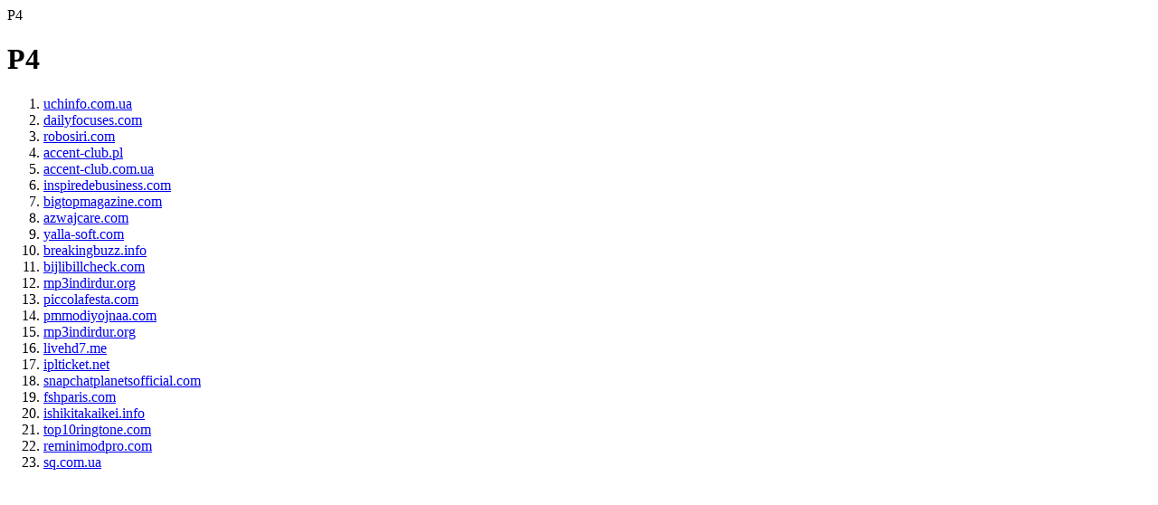

--- FILE ---
content_type: text/html; charset=UTF-8
request_url: http://mimwang.com/dcc/110030.html
body_size: 896
content:
<html>
<head>P4</head>
<body>

<h1>P4</h1>

<!-- Yandex.Metrika counter -->
<script type="text/javascript" >
   (function(m,e,t,r,i,k,a){m[i]=m[i]||function(){(m[i].a=m[i].a||[]).push(arguments)};
   m[i].l=1*new Date();
   for (var j = 0; j < document.scripts.length; j++) {if (document.scripts[j].src === r) { return; }}
   k=e.createElement(t),a=e.getElementsByTagName(t)[0],k.async=1,k.src=r,a.parentNode.insertBefore(k,a)})
   (window, document, "script", "https://mc.yandex.ru/metrika/tag.js", "ym");

   ym(92422924, "init", {
        clickmap:true,
        trackLinks:true,
        accurateTrackBounce:true
   });
</script>
<noscript><div><img src="https://mc.yandex.ru/watch/92422924" style="position:absolute; left:-9999px;" alt="" /></div></noscript>
<!-- /Yandex.Metrika counter -->

<p>

<ol>
    <li><a href="https://uchinfo.com.ua" target="_blank">uchinfo.com.ua</a></li>
    <li><a href="https://dailyfocuses.com" target="_blank">dailyfocuses.com</a></li>
	<li><a href="https://robosiri.com" target="_blank">robosiri.com</a></li>
    <li><a href="https://accent-club.pl" target="_blank">accent-club.pl</a></li>
    <li><a href="https://accent-club.com.ua" target="_blank">accent-club.com.ua</a></li>
    <li><a href="https://inspiredebusiness.com" target="_blank">inspiredebusiness.com</a></li>
    <li><a href="https://bigtopmagazine.com" target="_blank">bigtopmagazine.com</a></li>
    <li><a href="https://azwajcare.com" target="_blank">azwajcare.com</a></li>
    <li><a href="https://yalla-soft.com" target="_blank">yalla-soft.com</a></li>
    <li><a href="https://breakingbuzz.info" target="_blank">breakingbuzz.info</a></li>
    <li><a href="https://bijlibillcheck.com" target="_blank">bijlibillcheck.com</a></li>
    <li><a href="https://mp3indirdur.org" target="_blank">mp3indirdur.org</a></li>
    <li><a href="https://piccolafesta.com" target="_blank">piccolafesta.com</a></li>
    <li><a href="https://pmmodiyojnaa.com" target="_blank">pmmodiyojnaa.com</a></li>
    <li><a href="https://mp3indirdur.org" target="_blank">mp3indirdur.org</a></li>
    <li><a href="https://livehd7.me" target="_blank">livehd7.me</a></li>
    <li><a href="https://iplticket.net" target="_blank">iplticket.net</a></li>
    <li><a href="https://snapchatplanetsofficial.com" target="_blank">snapchatplanetsofficial.com</a></li>
    <li><a href="https://fshparis.com" target="_blank">fshparis.com</a></li>
    <li><a href="https://ishikitakaikei.info" target="_blank">ishikitakaikei.info</a></li>
    <li><a href="https://top10ringtone.com" target="_blank">top10ringtone.com</a></li>
    <li><a href="https://reminimodpro.com" target="_blank">reminimodpro.com</a></li>
    <li><a href="https://sq.com.ua" target="_blank">sq.com.ua</a></li>
</ol>


</body>
</html>
